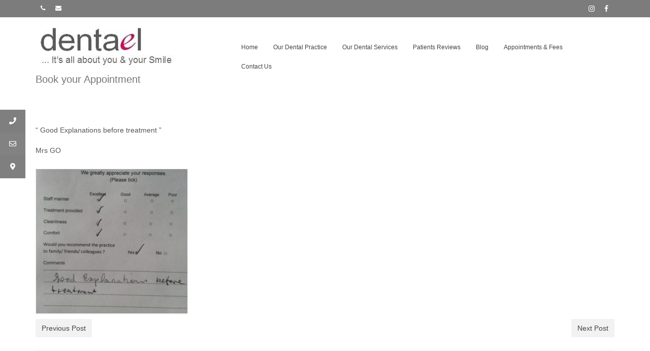

--- FILE ---
content_type: text/html; charset=UTF-8
request_url: https://dentael.com/greenford-dentist-testimonial-39/
body_size: 11917
content:
<!DOCTYPE html>
<html class="no-js" lang="en-GB" prefix="og: http://ogp.me/ns#" itemscope="itemscope" itemtype="https://schema.org/WebPage">
<head>
  <meta charset="UTF-8">
  <meta name="viewport" content="width=device-width, initial-scale=1.0">
  <meta http-equiv="X-UA-Compatible" content="IE=edge">
  <title>Dentael Dentist in Perivale Greenford Ealing | Dental Clinic</title>

<!-- This site is optimized with the Yoast SEO plugin v9.5 - https://yoast.com/wordpress/plugins/seo/ -->
<meta name="description" content="Dentael Dentist is known for their experienced dentist, friendly approach, clear communication, comfortable dental care and warm welcoming manner."/>
<link rel="canonical" href="https://dentael.com/greenford-dentist-testimonial-39/" />
<link rel="publisher" href="https://plus.google.com/u/0/b/110564012585524676845/"/>
<meta property="og:locale" content="en_GB" />
<meta property="og:type" content="article" />
<meta property="og:title" content="Dentael Dentist in Perivale Greenford Ealing | Dental Clinic" />
<meta property="og:description" content="Dentael Dentist is known for their experienced dentist, friendly approach, clear communication, comfortable dental care and warm welcoming manner." />
<meta property="og:url" content="https://dentael.com/greenford-dentist-testimonial-39/" />
<meta property="og:site_name" content="dentael" />
<meta property="article:publisher" content="https://www.facebook.com/DentaelCare" />
<meta property="article:section" content="Reviews" />
<meta property="article:published_time" content="2015-03-16T09:56:22+00:00" />
<meta property="article:modified_time" content="2025-11-21T13:16:34+00:00" />
<meta property="og:updated_time" content="2025-11-21T13:16:34+00:00" />
<meta property="og:image" content="https://dentael.com/wp-content/uploads/2015/03/fbmar1-300x286.jpg" />
<meta property="og:image:secure_url" content="https://dentael.com/wp-content/uploads/2015/03/fbmar1-300x286.jpg" />
<meta name="twitter:card" content="summary" />
<meta name="twitter:description" content="Dentael Dentist is known for their experienced dentist, friendly approach, clear communication, comfortable dental care and warm welcoming manner." />
<meta name="twitter:title" content="Dentael Dentist in Perivale Greenford Ealing | Dental Clinic" />
<meta name="twitter:image" content="https://dentael.com/wp-content/uploads/2025/10/dentael-e1761215433240.jpg" />
<!-- / Yoast SEO plugin. -->

<link rel='dns-prefetch' href='//fonts.googleapis.com' />
<link rel='dns-prefetch' href='//s.w.org' />
<link rel="alternate" type="application/rss+xml" title="dentael &raquo; Feed" href="https://dentael.com/feed/" />
<link rel="alternate" type="application/rss+xml" title="dentael &raquo; Comments Feed" href="https://dentael.com/comments/feed/" />
		<script type="text/javascript">
			window._wpemojiSettings = {"baseUrl":"https:\/\/s.w.org\/images\/core\/emoji\/11\/72x72\/","ext":".png","svgUrl":"https:\/\/s.w.org\/images\/core\/emoji\/11\/svg\/","svgExt":".svg","source":{"concatemoji":"https:\/\/dentael.com\/wp-includes\/js\/wp-emoji-release.min.js?ver=5.0.24"}};
			!function(e,a,t){var n,r,o,i=a.createElement("canvas"),p=i.getContext&&i.getContext("2d");function s(e,t){var a=String.fromCharCode;p.clearRect(0,0,i.width,i.height),p.fillText(a.apply(this,e),0,0);e=i.toDataURL();return p.clearRect(0,0,i.width,i.height),p.fillText(a.apply(this,t),0,0),e===i.toDataURL()}function c(e){var t=a.createElement("script");t.src=e,t.defer=t.type="text/javascript",a.getElementsByTagName("head")[0].appendChild(t)}for(o=Array("flag","emoji"),t.supports={everything:!0,everythingExceptFlag:!0},r=0;r<o.length;r++)t.supports[o[r]]=function(e){if(!p||!p.fillText)return!1;switch(p.textBaseline="top",p.font="600 32px Arial",e){case"flag":return s([55356,56826,55356,56819],[55356,56826,8203,55356,56819])?!1:!s([55356,57332,56128,56423,56128,56418,56128,56421,56128,56430,56128,56423,56128,56447],[55356,57332,8203,56128,56423,8203,56128,56418,8203,56128,56421,8203,56128,56430,8203,56128,56423,8203,56128,56447]);case"emoji":return!s([55358,56760,9792,65039],[55358,56760,8203,9792,65039])}return!1}(o[r]),t.supports.everything=t.supports.everything&&t.supports[o[r]],"flag"!==o[r]&&(t.supports.everythingExceptFlag=t.supports.everythingExceptFlag&&t.supports[o[r]]);t.supports.everythingExceptFlag=t.supports.everythingExceptFlag&&!t.supports.flag,t.DOMReady=!1,t.readyCallback=function(){t.DOMReady=!0},t.supports.everything||(n=function(){t.readyCallback()},a.addEventListener?(a.addEventListener("DOMContentLoaded",n,!1),e.addEventListener("load",n,!1)):(e.attachEvent("onload",n),a.attachEvent("onreadystatechange",function(){"complete"===a.readyState&&t.readyCallback()})),(n=t.source||{}).concatemoji?c(n.concatemoji):n.wpemoji&&n.twemoji&&(c(n.twemoji),c(n.wpemoji)))}(window,document,window._wpemojiSettings);
		</script>
		<style type="text/css">
img.wp-smiley,
img.emoji {
	display: inline !important;
	border: none !important;
	box-shadow: none !important;
	height: 1em !important;
	width: 1em !important;
	margin: 0 .07em !important;
	vertical-align: -0.1em !important;
	background: none !important;
	padding: 0 !important;
}
</style>
<link rel='stylesheet' id='wp-block-library-css'  href='https://dentael.com/wp-includes/css/dist/block-library/style.min.css?ver=5.0.24' type='text/css' media='all' />
<link rel='stylesheet' id='contact-form-7-css'  href='https://dentael.com/wp-content/plugins/contact-form-7/includes/css/styles.css?ver=4.0.3' type='text/css' media='all' />
<link rel='stylesheet' id='ssb-ui-style-css'  href='https://dentael.com/wp-content/plugins/sticky-side-buttons/assets/css/ssb-ui-style.css?ver=5.0.24' type='text/css' media='all' />
<style id='ssb-ui-style-inline-css' type='text/css'>
#ssb-btn-0{background: #7f7f7f;}
#ssb-btn-0:hover{background:rgba(127,127,127,0.9);}
#ssb-btn-0 a{color: #ffffff;}
.ssb-share-btn,.ssb-share-btn .ssb-social-popup{background:#7f7f7f;color:#ffffff}.ssb-share-btn:hover{background:rgba(127,127,127,0.9);}.ssb-share-btn a{color:#ffffff !important;}#ssb-btn-1{background: #828282;}
#ssb-btn-1:hover{background:rgba(130,130,130,0.9);}
#ssb-btn-1 a{color: #ffffff;}
#ssb-btn-2{background: #7f7f7f;}
#ssb-btn-2:hover{background:rgba(127,127,127,0.9);}
#ssb-btn-2 a{color: #ffffff;}

</style>
<link rel='stylesheet' id='ssb-fontawesome-css'  href='https://dentael.com/wp-content/plugins/sticky-side-buttons/assets/css/font-awesome.css?ver=5.0.24' type='text/css' media='all' />
<link rel='stylesheet' id='virtue_theme-css'  href='https://dentael.com/wp-content/themes/virtue/assets/css/virtue.css?ver=3.4.5' type='text/css' media='all' />
<link rel='stylesheet' id='virtue_skin-css'  href='https://dentael.com/wp-content/themes/virtue/assets/css/skins/redhot.css?ver=3.4.5' type='text/css' media='all' />
<link rel='stylesheet' id='redux-google-fonts-virtue-css'  href='https://fonts.googleapis.com/css?family=Lato%3A700%2C400&#038;ver=1765064541' type='text/css' media='all' />
<link rel='stylesheet' id='otw-shortcode-general_foundicons-css'  href='https://dentael.com/wp-content/plugins/buttons-shortcode-and-widget//include/otw_components/otw_shortcode/css/general_foundicons.css?ver=5.0.24' type='text/css' media='all' />
<link rel='stylesheet' id='otw-shortcode-social_foundicons-css'  href='https://dentael.com/wp-content/plugins/buttons-shortcode-and-widget//include/otw_components/otw_shortcode/css/social_foundicons.css?ver=5.0.24' type='text/css' media='all' />
<link rel='stylesheet' id='otw-shortcode-css'  href='https://dentael.com/wp-content/plugins/buttons-shortcode-and-widget//include/otw_components/otw_shortcode/css/otw_shortcode.css?ver=5.0.24' type='text/css' media='all' />
<script>if (document.location.protocol != "https:") {document.location = document.URL.replace(/^http:/i, "https:");}</script><script type='text/javascript' src='https://dentael.com/wp-includes/js/jquery/jquery.js?ver=1.12.4'></script>
<script type='text/javascript' src='https://dentael.com/wp-includes/js/jquery/jquery-migrate.min.js?ver=1.4.1'></script>
<script type='text/javascript'>
/* <![CDATA[ */
var ssb_ui_data = {"z_index":"1"};
/* ]]> */
</script>
<script type='text/javascript' src='https://dentael.com/wp-content/plugins/sticky-side-buttons/assets/js/ssb-ui-js.js?ver=5.0.24'></script>
<!--[if lt IE 9]>
<script type='text/javascript' src='https://dentael.com/wp-content/themes/virtue/assets/js/vendor/respond.min.js?ver=5.0.24'></script>
<![endif]-->
<link rel='https://api.w.org/' href='https://dentael.com/wp-json/' />
<link rel="EditURI" type="application/rsd+xml" title="RSD" href="https://dentael.com/xmlrpc.php?rsd" />
<link rel="wlwmanifest" type="application/wlwmanifest+xml" href="https://dentael.com/wp-includes/wlwmanifest.xml" /> 
<meta name="generator" content="WordPress 5.0.24" />
<link rel='shortlink' href='https://dentael.com/?p=351' />
<link rel="alternate" type="application/json+oembed" href="https://dentael.com/wp-json/oembed/1.0/embed?url=https%3A%2F%2Fdentael.com%2Fgreenford-dentist-testimonial-39%2F" />
<link rel="alternate" type="text/xml+oembed" href="https://dentael.com/wp-json/oembed/1.0/embed?url=https%3A%2F%2Fdentael.com%2Fgreenford-dentist-testimonial-39%2F&#038;format=xml" />
<script type="text/javascript">
var _gaq = _gaq || [];
_gaq.push(['_setAccount', 'UA-135430848-1']);
_gaq.push(['_trackPageview']);
(function() {
var ga = document.createElement('script'); ga.type = 'text/javascript'; ga.async = true;
ga.src = ('https:' == document.location.protocol ? 'https://ssl' : 'http://www') + '.google-analytics.com/ga.js';
var s = document.getElementsByTagName('script')[0]; s.parentNode.insertBefore(ga, s);
})();
</script>
<!-- Google tag (gtag.js) -->
<script async src="https://www.googletagmanager.com/gtag/js?id=G-558WHZJD2D"></script>
<script>
  window.dataLayer = window.dataLayer || [];
  function gtag(){dataLayer.push(arguments);}
  gtag('js', new Date());

  gtag('config', 'G-558WHZJD2D');
</script>
<link rel="icon" href="/path/to/favicon.ico">
<style type="text/css">#logo {padding-top:10px;}#logo {padding-bottom:10px;}#logo {margin-left:0px;}#logo {margin-right:0px;}#nav-main {margin-top:40px;}#nav-main {margin-bottom:10px;}.headerfont, .tp-caption {font-family:Arial, Helvetica, sans-serif;}.topbarmenu ul li {font-family:Arial, Helvetica, sans-serif;}.home-message:hover {background-color:#7c7c7c; background-color: rgba(124, 124, 124, 0.6);}
  nav.woocommerce-pagination ul li a:hover, .wp-pagenavi a:hover, .panel-heading .accordion-toggle, .variations .kad_radio_variations label:hover, .variations .kad_radio_variations label.selectedValue {border-color: #7c7c7c;}
  a, #nav-main ul.sf-menu ul li a:hover, .product_price ins .amount, .price ins .amount, .color_primary, .primary-color, #logo a.brand, #nav-main ul.sf-menu a:hover,
  .woocommerce-message:before, .woocommerce-info:before, #nav-second ul.sf-menu a:hover, .footerclass a:hover, .posttags a:hover, .subhead a:hover, .nav-trigger-case:hover .kad-menu-name, 
  .nav-trigger-case:hover .kad-navbtn, #kadbreadcrumbs a:hover, #wp-calendar a, .star-rating, .has-virtue-primary-color {color: #7c7c7c;}
.widget_price_filter .ui-slider .ui-slider-handle, .product_item .kad_add_to_cart:hover, .product_item:hover a.button:hover, .product_item:hover .kad_add_to_cart:hover, .kad-btn-primary, html .woocommerce-page .widget_layered_nav ul.yith-wcan-label li a:hover, html .woocommerce-page .widget_layered_nav ul.yith-wcan-label li.chosen a,
.product-category.grid_item a:hover h5, .woocommerce-message .button, .widget_layered_nav_filters ul li a, .widget_layered_nav ul li.chosen a, .wpcf7 input.wpcf7-submit, .yith-wcan .yith-wcan-reset-navigation,
#containerfooter .menu li a:hover, .bg_primary, .portfolionav a:hover, .home-iconmenu a:hover, p.demo_store, .topclass, #commentform .form-submit #submit, .kad-hover-bg-primary:hover, .widget_shopping_cart_content .checkout,
.login .form-row .button, .variations .kad_radio_variations label.selectedValue, #payment #place_order, .wpcf7 input.wpcf7-back, .shop_table .actions input[type=submit].checkout-button, .cart_totals .checkout-button, input[type="submit"].button, .order-actions .button, .has-virtue-primary-background-color {background: #7c7c7c;}a:hover, .has-virtue-primary-light-color {color: #848484;} .kad-btn-primary:hover, .login .form-row .button:hover, #payment #place_order:hover, .yith-wcan .yith-wcan-reset-navigation:hover, .widget_shopping_cart_content .checkout:hover,
	.woocommerce-message .button:hover, #commentform .form-submit #submit:hover, .wpcf7 input.wpcf7-submit:hover, .widget_layered_nav_filters ul li a:hover, .cart_totals .checkout-button:hover,
	.widget_layered_nav ul li.chosen a:hover, .shop_table .actions input[type=submit].checkout-button:hover, .wpcf7 input.wpcf7-back:hover, .order-actions .button:hover, input[type="submit"].button:hover, .product_item:hover .kad_add_to_cart, .product_item:hover a.button, .has-virtue-primary-light-background-color {background: #848484;}.color_gray, .subhead, .subhead a, .posttags, .posttags a, .product_meta a {color:#7f7f7f;}input[type=number]::-webkit-inner-spin-button, input[type=number]::-webkit-outer-spin-button { -webkit-appearance: none; margin: 0; } input[type=number] {-moz-appearance: textfield;}.quantity input::-webkit-outer-spin-button,.quantity input::-webkit-inner-spin-button {display: none;}#containerfooter h3, #containerfooter, .footercredits p, .footerclass a, .footernav ul li a {color:#848484;}.kad-hidepostauthortop, .postauthortop {display:none;}.product_item .product_details h5 {text-transform: none;}.product_item .product_details h5 {min-height:40px;}.entry-content p { margin-bottom:16px;}.subhead, .postdate, .kad-hidedate, .postdatetooltip {display:none;}

.posttags {display:none;}

.kadence_recent_posts .recentpost_date {display: none;}</style><meta name="redi-version" content="1.2.4" /><link rel="icon" href="https://dentael.com/wp-content/uploads/2025/11/cropped-dentael-e-1-32x32.jpg" sizes="32x32" />
<link rel="icon" href="https://dentael.com/wp-content/uploads/2025/11/cropped-dentael-e-1-192x192.jpg" sizes="192x192" />
<link rel="apple-touch-icon-precomposed" href="https://dentael.com/wp-content/uploads/2025/11/cropped-dentael-e-1-180x180.jpg" />
<meta name="msapplication-TileImage" content="https://dentael.com/wp-content/uploads/2025/11/cropped-dentael-e-1-270x270.jpg" />
		<style type="text/css" id="wp-custom-css">
			.post-block-wrapper {
    display: flex;
    gap: 40px;
    width: 100%;
    border: 1px solid #e3e3e3;
}
.post-block-wrapper img {
    max-width: 300px;
}
.post-list-wrapper {
    display: grid;
		gap: 30px;  
}
.post-block-wrapper h3 {
    font-family: Garamond, serif;
    line-height: 35px;
    font-weight: 700;
    font-style: normal;
    color: #ef37ac;
    font-size: 28px;
}
a.post-link {
    display: flex;
    gap: 40px;
}
.post-content {
    padding: 10px;
}
.page-id-44 .kad-sidebar {
    display: none !important;
}
.page-id-44 .container {
    padding-bottom: 50px;
}
.page-id-3658 .container {
    padding-bottom: 50px;
}
.page-id-3658 .kad-sidebar {
    display: none;
}
.contentclass {
     padding-bottom: 0px;
}
.pagination-wrapper {
    padding-top: 20px;
    text-align: center;
    font-size: 16px;
}

@media only screen and (max-width: 767px){
.post-block-wrapper {
    display: block !important;
    border: 1px solid #e3e3e3;
}
.post-block-wrapper img {
    max-width: 100%;
}

.post-block-wrapper h3 {
    line-height: 28px;
    font-size: 25px;
}
	a.post-link {
    display: block;
}
}
.sf-menu a {
    padding: 10px 15px !important;
   
}		</style>
	<style type="text/css" class="options-output">header #logo a.brand,.logofont{font-family:Arial, Helvetica, sans-serif;line-height:10px;font-weight:400;font-style:normal;font-size:32px;}.kad_tagline{font-family:Arial, Helvetica, sans-serif;line-height:40px;font-weight:400;font-style:normal;color:#777777;font-size:20px;}.product_item .product_details h5{font-family:Lato;line-height:20px;font-weight:700;font-style:normal;font-size:16px;}h1{font-family:Arial, Helvetica, sans-serif;line-height:20px;font-weight:400;font-style:normal;color:#565656;font-size:14px;}h2{font-family:Arial, Helvetica, sans-serif;line-height:40px;font-weight:400;font-style:normal;color:#f53290;font-size:40px;}h3{font-family:Arial, Helvetica, sans-serif;line-height:30px;font-weight:700;font-style:normal;color:#f53290;font-size:25px;}h4{font-family:Arial, Helvetica, sans-serif;line-height:40px;font-weight:700;font-style:normal;color:#f53290;font-size:20px;}h5{font-family:Arial, Helvetica, sans-serif;line-height:24px;font-weight:700;font-style:normal;color:#f53290;font-size:20px;}body{font-family:Arial, Helvetica, sans-serif;line-height:20px;font-weight:400;font-style:normal;color:#565656;font-size:14px;}#nav-main ul.sf-menu a{font-family:Arial, Helvetica, sans-serif;line-height:18px;font-weight:400;font-style:normal;font-size:12px;}#nav-second ul.sf-menu a{font-family:Lato;line-height:22px;font-weight:400;font-style:normal;font-size:18px;}.kad-nav-inner .kad-mnav, .kad-mobile-nav .kad-nav-inner li a,.nav-trigger-case{font-family:Arial, Helvetica, sans-serif;line-height:20px;font-weight:400;font-style:normal;font-size:16px;}</style></head>
<body data-rsssl=1 class="post-template-default single single-post postid-351 single-format-standard wp-embed-responsive wide greenford-dentist-testimonial-39">
	<div id="kt-skip-link"><a href="#content">Skip to Main Content</a></div>
	<div id="wrapper" class="container">
	<header class="banner headerclass" itemscope itemtype="https://schema.org/WPHeader">
	<div id="topbar" class="topclass">
	<div class="container">
		<div class="row">
			<div class="col-md-6 col-sm-6 kad-topbar-left">
				<div class="topbarmenu clearfix">
									<div class="topbar_social">
						<ul>
						<li><a href="tel:+020%208997%200006" target="_self" title="Call 020 8997 0006" data-toggle="tooltip" data-placement="bottom" data-original-title="Call 020 8997 0006"><i class="icon-phone "></i></a></li><li><a href="mailto:team@dentael.com" target="_self" title="team@dentael.com" data-toggle="tooltip" data-placement="bottom" data-original-title="team@dentael.com"><i class="icon-envelope "></i></a></li>						</ul>
					</div>
									</div>
			</div><!-- close col-md-6 --> 
			<div class="col-md-6 col-sm-6 kad-topbar-right">
				<div id="topbar-search" class="topbar-widget">
					    <div class="virtue_social_widget clearfix">
      
<a href="https://www.facebook.com/DentaelCare" class="facebook_link" title="Facebook" target="_blank" data-toggle="tooltip" data-placement="top" data-original-title="Facebook"><i class="icon-facebook"></i></a><a href="https://www.instagram.com/dentael_dentist/" class="instagram_link" title="Instagram" target="_blank" data-toggle="tooltip" data-placement="top" data-original-title="Instagram"><i class="icon-instagram"></i></a>    </div>
  				</div>
			</div> <!-- close col-md-6-->
		</div> <!-- Close Row -->
	</div> <!-- Close Container -->
</div>	<div class="container">
		<div class="row">
			<div class="col-md-4 clearfix kad-header-left">
				<div id="logo" class="logocase">
					<a class="brand logofont" href="https://dentael.com/">
													<div id="thelogo">
								<img src="https://dentael.com/wp-content/uploads/2014/12/5logo.jpg" alt="Greenford Dentist dentael logo" width="274" height="92" class="kad-standard-logo" />
															</div>
												</a>
											<p class="kad_tagline belowlogo-text">Book your Appointment</p>
									</div> <!-- Close #logo -->
			</div><!-- close logo span -->
							<div class="col-md-8 kad-header-right">
					<nav id="nav-main" class="clearfix" itemscope itemtype="https://schema.org/SiteNavigationElement">
						<ul id="menu-menu" class="sf-menu"><li  class=" menu-item-97"><a href="https://dentael.com"><span>Home</span></a></li>
<li  class=" menu-item-96"><a href="https://dentael.com/our-dental-practice/"><span>Our Dental Practice</span></a></li>
<li  class=" menu-item-92"><a href="https://dentael.com/portfolio-dentist-ealing/"><span>Our Dental Services</span></a></li>
<li  class=" menu-item-94"><a href="https://dentael.com/patients-reviews-more/"><span>Patients Reviews</span></a></li>
<li  class=" menu-item-3741"><a href="https://dentael.com/blog/"><span>Blog</span></a></li>
<li  class=" menu-item-95"><a href="https://dentael.com/appointments-fees/"><span>Appointments &#038; Fees</span></a></li>
<li  class=" menu-item-93"><a href="https://dentael.com/contact-us/"><span>Contact Us</span></a></li>
</ul>					</nav> 
				</div> <!-- Close menuclass-->
			       
		</div> <!-- Close Row -->
					<div id="mobile-nav-trigger" class="nav-trigger">
				<button class="nav-trigger-case mobileclass collapsed" data-toggle="collapse" data-target=".kad-nav-collapse">
					<span class="kad-navbtn"><i class="icon-reorder"></i></span>
					<span class="kad-menu-name">Menu</span>
				</button>
			</div>
			<div id="kad-mobile-nav" class="kad-mobile-nav">
				<div class="kad-nav-inner mobileclass">
					<div class="kad-nav-collapse">
					<ul id="menu-menu-1" class="kad-mnav"><li  class=" menu-item-97"><a href="https://dentael.com"><span>Home</span></a></li>
<li  class=" menu-item-96"><a href="https://dentael.com/our-dental-practice/"><span>Our Dental Practice</span></a></li>
<li  class=" menu-item-92"><a href="https://dentael.com/portfolio-dentist-ealing/"><span>Our Dental Services</span></a></li>
<li  class=" menu-item-94"><a href="https://dentael.com/patients-reviews-more/"><span>Patients Reviews</span></a></li>
<li  class=" menu-item-3741"><a href="https://dentael.com/blog/"><span>Blog</span></a></li>
<li  class=" menu-item-95"><a href="https://dentael.com/appointments-fees/"><span>Appointments &#038; Fees</span></a></li>
<li  class=" menu-item-93"><a href="https://dentael.com/contact-us/"><span>Contact Us</span></a></li>
</ul>					</div>
				</div>
			</div>
		 
	</div> <!-- Close Container -->
	</header>
	<div class="wrap contentclass" role="document">

	<div id="content" class="container">
	<div class="row single-article" itemscope itemtype="https://schema.org/BlogPosting">
		<div class="main col-md-12" role="main">
					<article class="post-351 post type-post status-publish format-standard has-post-thumbnail hentry category-reviews">
			<div class="meta_post_image" itemprop="image" itemscope itemtype="https://schema.org/ImageObject"><meta itemprop="url" content="https://dentael.com/wp-content/uploads/2025/10/dentael-e1761215433240.jpg"><meta itemprop="width" content="89"><meta itemprop="height" content="30"></div><div class="postmeta updated color_gray">
	<div class="postdate bg-lightgray headerfont">
		<meta itemprop="datePublished" content="2025-11-21T13:16:34+00:00">
		<span class="postday">16</span>
		Mar 2015	</div>
</div>				<header>

				<h1 class="entry-title" itemprop="name headline">“ Good Explanations before treatment ”</h1><div class="subhead">
    <span class="postauthortop author vcard">
    <i class="icon-user"></i> by  <span itemprop="author"><a href="https://dentael.com/author/ruby/" class="fn" rel="author">dentael</a></span> |</span>
      
    <span class="postedintop"><i class="icon-folder-open"></i> posted in: <a href="https://dentael.com/category/reviews/" rel="category tag">Reviews</a></span>     <span class="kad-hidepostedin">|</span>
    <span class="postcommentscount">
    <i class="icon-comments-alt"></i> 0    </span>
</div>				
				</header>

				<div class="entry-content" itemprop="articleBody">
					<p style="text-align: left;">Mrs GO</p>
<h3 style="text-align: center;"><strong><a href="https://dentael.com/wp-content/uploads/2015/03/fbmar1.jpg"><img class="size-medium wp-image-345 alignleft" src="https://dentael.com/wp-content/uploads/2015/03/fbmar1-300x286.jpg" alt="dentael review" width="300" height="286" srcset="https://dentael.com/wp-content/uploads/2015/03/fbmar1-300x286.jpg 300w, https://dentael.com/wp-content/uploads/2015/03/fbmar1-1024x975.jpg 1024w" sizes="(max-width: 300px) 100vw, 300px" /></a></strong></h3>
				</div>

				<footer class="single-footer">
				<meta itemscope itemprop="mainEntityOfPage" content="https://dentael.com/greenford-dentist-testimonial-39/" itemType="https://schema.org/WebPage" itemid="https://dentael.com/greenford-dentist-testimonial-39/"><meta itemprop="dateModified" content="2025-11-21T13:16:34+00:00"><div itemprop="publisher" itemscope itemtype="https://schema.org/Organization"><div itemprop="logo" itemscope itemtype="https://schema.org/ImageObject"><meta itemprop="url" content="https://dentael.com/wp-content/uploads/2014/12/5logo.jpg"><meta itemprop="width" content="274"><meta itemprop="height" content="92"></div><meta itemprop="name" content="dentael"></div><div class="kad-post-navigation clearfix">
        <div class="alignleft kad-previous-link">
        <a href="https://dentael.com/greenford-dentist-testimonial-40/" rel="prev">Previous Post</a> 
        </div>
        <div class="alignright kad-next-link">
        <a href="https://dentael.com/greenford-dentist-testimonial-38/" rel="next">Next Post</a> 
        </div>
 </div> <!-- end navigation -->
 				</footer>
			</article>
			<div id="blog_carousel_container" class="carousel_outerrim">
    <h3 class="title">Read on ...</h3>    <div class="blog-carouselcase fredcarousel">
		<div id="carouselcontainer-blog" class="rowtight fadein-carousel">
		<div id="blog_carousel" class="blog_carousel slick-slider kt-slickslider kt-content-carousel loading clearfix" data-slider-fade="false" data-slider-type="content-carousel" data-slider-anim-speed="300" data-slider-scroll="1" data-slider-auto="true" data-slider-speed="9000" data-slider-xxl="4" data-slider-xl="4" data-slider-md="4" data-slider-sm="3" data-slider-xs="2" data-slider-ss="1">
							<div class="tcol-md-3 tcol-sm-3 tcol-xs-4 tcol-ss-12">
					<div class="blog_item grid_item post-9732 post type-post status-publish format-standard has-post-thumbnail hentry category-blogs" itemscope="" itemtype="https://schema.org/BlogPosting">
						<div class="imghoverclass">
							<a href="https://dentael.com/child-friendly/" title="Child friendly dentist, Ealing West London">
								<div itemprop="image" itemscope itemtype="https://schema.org/ImageObject"><img src="https://dentael.com/wp-content/uploads/2015/11/childrens-dental-care-276x276.jpg" width="276" height="276" srcset="https://dentael.com/wp-content/uploads/2015/11/childrens-dental-care-276x276.jpg 276w, https://dentael.com/wp-content/uploads/2015/11/childrens-dental-care-150x150.jpg 150w, https://dentael.com/wp-content/uploads/2015/11/childrens-dental-care-552x552.jpg 552w, https://dentael.com/wp-content/uploads/2015/11/childrens-dental-care-365x365.jpg 365w, https://dentael.com/wp-content/uploads/2015/11/childrens-dental-care-540x540.jpg 540w, https://dentael.com/wp-content/uploads/2015/11/childrens-dental-care-270x270.jpg 270w" sizes="(max-width: 276px) 100vw, 276px" class="iconhover" itemprop="contentUrl" alt="child friendly dentist ealing" ><meta itemprop="url" content="https://dentael.com/wp-content/uploads/2015/11/childrens-dental-care-276x276.jpg"><meta itemprop="width" content="276px"><meta itemprop="height" content="276px"></div>							</a>
						</div>
						<a href="https://dentael.com/child-friendly/" class="bcarousellink">
							<header>
								<h5 class="entry-title" itemprop="name headline">Child friendly dentist, Ealing West London</h5>
								<div class="subhead">
									<meta itemprop="datePublished" content="2026-01-19T16:12:35+00:00">
									<span class="postday">January 19, 2026</span>
								</div>
							</header>
							<div class="entry-content" itemprop="articleBody">
								<p>Child friendly dental practice Caring for your baby&#8217;s teeth &#8230; At Dentael, &nbsp;we offer new...</p>
							</div>
						</a>
						<meta itemscope itemprop="mainEntityOfPage" content="https://dentael.com/child-friendly/" itemType="https://schema.org/WebPage" itemid="https://dentael.com/child-friendly/"><meta itemprop="dateModified" content="2026-01-19T16:12:35+00:00"><div itemprop="publisher" itemscope itemtype="https://schema.org/Organization"><div itemprop="logo" itemscope itemtype="https://schema.org/ImageObject"><meta itemprop="url" content="https://dentael.com/wp-content/uploads/2014/12/5logo.jpg"><meta itemprop="width" content="274"><meta itemprop="height" content="92"></div><meta itemprop="name" content="dentael"></div><span class="author vcard kt-hentry-hide" itemprop="author" content="dentael"><span class="fn">dentael</span></span><span class="kt-hentry-hide updated">January 19, 2026</span>					</div>
				</div>
						<div class="tcol-md-3 tcol-sm-3 tcol-xs-4 tcol-ss-12">
					<div class="blog_item grid_item post-1764 post type-post status-publish format-standard has-post-thumbnail hentry category-blogs" itemscope="" itemtype="https://schema.org/BlogPosting">
						<div class="imghoverclass">
							<a href="https://dentael.com/dental-hygiene-teeth-cleaning-greenford/" title="Dental Hygiene Services near you">
								<div itemprop="image" itemscope itemtype="https://schema.org/ImageObject"><img src="https://dentael.com/wp-content/uploads/2019/10/professionally-cleaned-teeth-276x276.png" width="276" height="276" srcset="https://dentael.com/wp-content/uploads/2019/10/professionally-cleaned-teeth-276x276.png 276w, https://dentael.com/wp-content/uploads/2019/10/professionally-cleaned-teeth-150x150.png 150w, https://dentael.com/wp-content/uploads/2019/10/professionally-cleaned-teeth-540x540.png 540w, https://dentael.com/wp-content/uploads/2019/10/professionally-cleaned-teeth-270x270.png 270w, https://dentael.com/wp-content/uploads/2019/10/professionally-cleaned-teeth-552x552.png 552w, https://dentael.com/wp-content/uploads/2019/10/professionally-cleaned-teeth-532x532.png 532w, https://dentael.com/wp-content/uploads/2019/10/professionally-cleaned-teeth-266x266.png 266w, https://dentael.com/wp-content/uploads/2019/10/professionally-cleaned-teeth-730x730.png 730w, https://dentael.com/wp-content/uploads/2019/10/professionally-cleaned-teeth-365x365.png 365w" sizes="(max-width: 276px) 100vw, 276px" class="iconhover" itemprop="contentUrl" alt="dental hygiene greenford hygienist teeth cleaning" ><meta itemprop="url" content="https://dentael.com/wp-content/uploads/2019/10/professionally-cleaned-teeth-276x276.png"><meta itemprop="width" content="276px"><meta itemprop="height" content="276px"></div>							</a>
						</div>
						<a href="https://dentael.com/dental-hygiene-teeth-cleaning-greenford/" class="bcarousellink">
							<header>
								<h5 class="entry-title" itemprop="name headline">Dental Hygiene Services near you</h5>
								<div class="subhead">
									<meta itemprop="datePublished" content="2026-01-20T17:01:03+00:00">
									<span class="postday">January 13, 2026</span>
								</div>
							</header>
							<div class="entry-content" itemprop="articleBody">
								<p>Teeth cleaning near you Professional teeth cleaning &#8230; Professional teeth cleaning&nbsp;involves removal of plaque and...</p>
							</div>
						</a>
						<meta itemscope itemprop="mainEntityOfPage" content="https://dentael.com/dental-hygiene-teeth-cleaning-greenford/" itemType="https://schema.org/WebPage" itemid="https://dentael.com/dental-hygiene-teeth-cleaning-greenford/"><meta itemprop="dateModified" content="2026-01-20T17:01:03+00:00"><div itemprop="publisher" itemscope itemtype="https://schema.org/Organization"><div itemprop="logo" itemscope itemtype="https://schema.org/ImageObject"><meta itemprop="url" content="https://dentael.com/wp-content/uploads/2014/12/5logo.jpg"><meta itemprop="width" content="274"><meta itemprop="height" content="92"></div><meta itemprop="name" content="dentael"></div><span class="author vcard kt-hentry-hide" itemprop="author" content="dentael"><span class="fn">dentael</span></span><span class="kt-hentry-hide updated">January 13, 2026</span>					</div>
				</div>
						<div class="tcol-md-3 tcol-sm-3 tcol-xs-4 tcol-ss-12">
					<div class="blog_item grid_item post-1375 post type-post status-publish format-standard has-post-thumbnail hentry category-blogs" itemscope="" itemtype="https://schema.org/BlogPosting">
						<div class="imghoverclass">
							<a href="https://dentael.com/teeth-whitening-dentist/" title="Teeth Whitening Dentist">
								<div itemprop="image" itemscope itemtype="https://schema.org/ImageObject"><img src="https://dentael.com/wp-content/uploads/2025/11/Untitled-e1764259043585-276x276.jpg" width="276" height="276" srcset="https://dentael.com/wp-content/uploads/2025/11/Untitled-e1764259043585-276x276.jpg 276w, https://dentael.com/wp-content/uploads/2025/11/Untitled-e1764259043585-540x540.jpg 540w, https://dentael.com/wp-content/uploads/2025/11/Untitled-e1764259043585-270x270.jpg 270w, https://dentael.com/wp-content/uploads/2025/11/Untitled-e1764259043585-552x552.jpg 552w, https://dentael.com/wp-content/uploads/2025/11/Untitled-e1764259043585-532x532.jpg 532w, https://dentael.com/wp-content/uploads/2025/11/Untitled-e1764259043585-266x266.jpg 266w, https://dentael.com/wp-content/uploads/2025/11/Untitled-e1764259043585-730x730.jpg 730w, https://dentael.com/wp-content/uploads/2025/11/Untitled-e1764259043585-365x365.jpg 365w" sizes="(max-width: 276px) 100vw, 276px" class="iconhover" itemprop="contentUrl" alt="teeth whitening dentist" ><meta itemprop="url" content="https://dentael.com/wp-content/uploads/2025/11/Untitled-e1764259043585-276x276.jpg"><meta itemprop="width" content="276px"><meta itemprop="height" content="276px"></div>							</a>
						</div>
						<a href="https://dentael.com/teeth-whitening-dentist/" class="bcarousellink">
							<header>
								<h5 class="entry-title" itemprop="name headline">Teeth Whitening Dentist</h5>
								<div class="subhead">
									<meta itemprop="datePublished" content="2026-01-20T17:12:48+00:00">
									<span class="postday">January 13, 2026</span>
								</div>
							</header>
							<div class="entry-content" itemprop="articleBody">
								<p>Teeth Whitening Dentist Perivale Greenford Ealing Teeth Whitening for a whiter smile &#8230; A whiter...</p>
							</div>
						</a>
						<meta itemscope itemprop="mainEntityOfPage" content="https://dentael.com/teeth-whitening-dentist/" itemType="https://schema.org/WebPage" itemid="https://dentael.com/teeth-whitening-dentist/"><meta itemprop="dateModified" content="2026-01-20T17:12:48+00:00"><div itemprop="publisher" itemscope itemtype="https://schema.org/Organization"><div itemprop="logo" itemscope itemtype="https://schema.org/ImageObject"><meta itemprop="url" content="https://dentael.com/wp-content/uploads/2014/12/5logo.jpg"><meta itemprop="width" content="274"><meta itemprop="height" content="92"></div><meta itemprop="name" content="dentael"></div><span class="author vcard kt-hentry-hide" itemprop="author" content="dentael"><span class="fn">dentael</span></span><span class="kt-hentry-hide updated">January 13, 2026</span>					</div>
				</div>
						<div class="tcol-md-3 tcol-sm-3 tcol-xs-4 tcol-ss-12">
					<div class="blog_item grid_item post-9696 post type-post status-publish format-standard has-post-thumbnail hentry category-blogs" itemscope="" itemtype="https://schema.org/BlogPosting">
						<div class="imghoverclass">
							<a href="https://dentael.com/dental-emergency/" title="Dental emergency">
								<div itemprop="image" itemscope itemtype="https://schema.org/ImageObject"><img src="https://dentael.com/wp-content/uploads/2024/12/cracked-tooth-276x276.png" width="276" height="276" srcset="https://dentael.com/wp-content/uploads/2024/12/cracked-tooth-276x276.png 276w, https://dentael.com/wp-content/uploads/2024/12/cracked-tooth-150x150.png 150w, https://dentael.com/wp-content/uploads/2024/12/cracked-tooth-300x300.png 300w, https://dentael.com/wp-content/uploads/2024/12/cracked-tooth-768x768.png 768w, https://dentael.com/wp-content/uploads/2024/12/cracked-tooth-1024x1024.png 1024w, https://dentael.com/wp-content/uploads/2024/12/cracked-tooth-552x552.png 552w, https://dentael.com/wp-content/uploads/2024/12/cracked-tooth-532x532.png 532w, https://dentael.com/wp-content/uploads/2024/12/cracked-tooth-266x266.png 266w, https://dentael.com/wp-content/uploads/2024/12/cracked-tooth-730x730.png 730w, https://dentael.com/wp-content/uploads/2024/12/cracked-tooth-365x365.png 365w, https://dentael.com/wp-content/uploads/2024/12/cracked-tooth-540x540.png 540w, https://dentael.com/wp-content/uploads/2024/12/cracked-tooth-270x270.png 270w, https://dentael.com/wp-content/uploads/2024/12/cracked-tooth.png 1280w" sizes="(max-width: 276px) 100vw, 276px" class="iconhover" itemprop="contentUrl" alt="cracked tooth" ><meta itemprop="url" content="https://dentael.com/wp-content/uploads/2024/12/cracked-tooth-276x276.png"><meta itemprop="width" content="276px"><meta itemprop="height" content="276px"></div>							</a>
						</div>
						<a href="https://dentael.com/dental-emergency/" class="bcarousellink">
							<header>
								<h5 class="entry-title" itemprop="name headline">Dental emergency</h5>
								<div class="subhead">
									<meta itemprop="datePublished" content="2026-01-12T11:59:57+00:00">
									<span class="postday">January 12, 2026</span>
								</div>
							</header>
							<div class="entry-content" itemprop="articleBody">
								<p>Dental emergency Dentist &#8211; Dentael Clinic Helpful dental emergency advice &#8230; If you have a...</p>
							</div>
						</a>
						<meta itemscope itemprop="mainEntityOfPage" content="https://dentael.com/dental-emergency/" itemType="https://schema.org/WebPage" itemid="https://dentael.com/dental-emergency/"><meta itemprop="dateModified" content="2026-01-12T11:59:57+00:00"><div itemprop="publisher" itemscope itemtype="https://schema.org/Organization"><div itemprop="logo" itemscope itemtype="https://schema.org/ImageObject"><meta itemprop="url" content="https://dentael.com/wp-content/uploads/2014/12/5logo.jpg"><meta itemprop="width" content="274"><meta itemprop="height" content="92"></div><meta itemprop="name" content="dentael"></div><span class="author vcard kt-hentry-hide" itemprop="author" content="dentael"><span class="fn">dentael</span></span><span class="kt-hentry-hide updated">January 12, 2026</span>					</div>
				</div>
						<div class="tcol-md-3 tcol-sm-3 tcol-xs-4 tcol-ss-12">
					<div class="blog_item grid_item post-9692 post type-post status-publish format-standard has-post-thumbnail hentry category-blogs" itemscope="" itemtype="https://schema.org/BlogPosting">
						<div class="imghoverclass">
							<a href="https://dentael.com/close-gap-teeth/" title="Close gap between teeth without braces">
								<div itemprop="image" itemscope itemtype="https://schema.org/ImageObject"><img src="https://dentael.com/wp-content/uploads/2025/11/webpage4-276x276.jpg" width="276" height="276" srcset="https://dentael.com/wp-content/uploads/2025/11/webpage4-276x276.jpg 276w, https://dentael.com/wp-content/uploads/2025/11/webpage4-540x540.jpg 540w, https://dentael.com/wp-content/uploads/2025/11/webpage4-270x270.jpg 270w, https://dentael.com/wp-content/uploads/2025/11/webpage4-552x552.jpg 552w" sizes="(max-width: 276px) 100vw, 276px" class="iconhover" itemprop="contentUrl" alt="dental bonding greenford" ><meta itemprop="url" content="https://dentael.com/wp-content/uploads/2025/11/webpage4-276x276.jpg"><meta itemprop="width" content="276px"><meta itemprop="height" content="276px"></div>							</a>
						</div>
						<a href="https://dentael.com/close-gap-teeth/" class="bcarousellink">
							<header>
								<h5 class="entry-title" itemprop="name headline">Close gap between teeth without braces</h5>
								<div class="subhead">
									<meta itemprop="datePublished" content="2026-01-13T11:27:39+00:00">
									<span class="postday">January 4, 2026</span>
								</div>
							</header>
							<div class="entry-content" itemprop="articleBody">
								<p>Composite dental bonding to close gap between teeth Close the Gap ! Want to improve...</p>
							</div>
						</a>
						<meta itemscope itemprop="mainEntityOfPage" content="https://dentael.com/close-gap-teeth/" itemType="https://schema.org/WebPage" itemid="https://dentael.com/close-gap-teeth/"><meta itemprop="dateModified" content="2026-01-13T11:27:39+00:00"><div itemprop="publisher" itemscope itemtype="https://schema.org/Organization"><div itemprop="logo" itemscope itemtype="https://schema.org/ImageObject"><meta itemprop="url" content="https://dentael.com/wp-content/uploads/2014/12/5logo.jpg"><meta itemprop="width" content="274"><meta itemprop="height" content="92"></div><meta itemprop="name" content="dentael"></div><span class="author vcard kt-hentry-hide" itemprop="author" content="dentael"><span class="fn">dentael</span></span><span class="kt-hentry-hide updated">January 4, 2026</span>					</div>
				</div>
						<div class="tcol-md-3 tcol-sm-3 tcol-xs-4 tcol-ss-12">
					<div class="blog_item grid_item post-9674 post type-post status-publish format-standard has-post-thumbnail hentry category-blogs" itemscope="" itemtype="https://schema.org/BlogPosting">
						<div class="imghoverclass">
							<a href="https://dentael.com/dental-health-tips/" title="New Year, New Smile ! Health &#038; Dental Tips">
								<div itemprop="image" itemscope itemtype="https://schema.org/ImageObject"><img src="https://dentael.com/wp-content/uploads/2014/12/dentael-ad-pic.png" width="270" height="312" srcset="https://dentael.com/wp-content/uploads/2014/12/dentael-ad-pic.png 270w, https://dentael.com/wp-content/uploads/2014/12/dentael-ad-pic-260x300.png 260w" sizes="(max-width: 270px) 100vw, 270px" class="iconhover" itemprop="contentUrl" alt="dentael dental practice" ><meta itemprop="url" content="https://dentael.com/wp-content/uploads/2014/12/dentael-ad-pic.png"><meta itemprop="width" content="270px"><meta itemprop="height" content="312px"></div>							</a>
						</div>
						<a href="https://dentael.com/dental-health-tips/" class="bcarousellink">
							<header>
								<h5 class="entry-title" itemprop="name headline">New Year, New Smile ! Health &#038; Dental Tips</h5>
								<div class="subhead">
									<meta itemprop="datePublished" content="2026-01-04T10:50:04+00:00">
									<span class="postday">January 2, 2026</span>
								</div>
							</header>
							<div class="entry-content" itemprop="articleBody">
								<p>Dental Tips to start the new year with a healthy smile New Year &#8230; New...</p>
							</div>
						</a>
						<meta itemscope itemprop="mainEntityOfPage" content="https://dentael.com/dental-health-tips/" itemType="https://schema.org/WebPage" itemid="https://dentael.com/dental-health-tips/"><meta itemprop="dateModified" content="2026-01-04T10:50:04+00:00"><div itemprop="publisher" itemscope itemtype="https://schema.org/Organization"><div itemprop="logo" itemscope itemtype="https://schema.org/ImageObject"><meta itemprop="url" content="https://dentael.com/wp-content/uploads/2014/12/5logo.jpg"><meta itemprop="width" content="274"><meta itemprop="height" content="92"></div><meta itemprop="name" content="dentael"></div><span class="author vcard kt-hentry-hide" itemprop="author" content="dentael"><span class="fn">dentael</span></span><span class="kt-hentry-hide updated">January 2, 2026</span>					</div>
				</div>
					</div>
		</div>
	</div>
</div><!-- Carousel Container-->		</div>
					</div><!-- /.row-->
		</div><!-- /.content -->
	</div><!-- /.wrap -->
	<footer id="containerfooter" class="footerclass" itemscope itemtype="https://schema.org/WPFooter">
  <div class="container">
  	<div class="row">
  		 
					<div class="col-md-3 col-sm-6 footercol1">
					<div class="widget-1 widget-first footer-widget"><aside id="media_image-3" class="widget widget_media_image"><img width="239" height="300" src="https://dentael.com/wp-content/uploads/2025/12/best-local-dentist-near-me-reviews-1-239x300.jpg" class="image wp-image-8134  attachment-medium size-medium" alt="" style="max-width: 100%; height: auto;" srcset="https://dentael.com/wp-content/uploads/2025/12/best-local-dentist-near-me-reviews-1-239x300.jpg 239w, https://dentael.com/wp-content/uploads/2025/12/best-local-dentist-near-me-reviews-1-119x150.jpg 119w, https://dentael.com/wp-content/uploads/2025/12/best-local-dentist-near-me-reviews-1.jpg 666w" sizes="(max-width: 239px) 100vw, 239px" /></aside></div>					</div> 
            					 
					<div class="col-md-3  col-sm-6 footercol2">
					<div class="widget-1 widget-first footer-widget"><aside id="text-21" class="widget widget_text"><h3>CALL 020 8997 0006</h3>			<div class="textwidget"><p>6 Medway Parade, Perivale<br />
Greenford UB6 8HR</p>
</div>
		</aside></div><div class="widget-2 widget-last footer-widget"><aside id="text-16" class="widget widget_text"><h3>Dentist Near ..</h3>			<div class="textwidget"><p>Ealing  l Greenford  l  Perivale  l  Hanwell  l  Northolt  l  Ruislip  l  Southall  l  Hayes  l  Wembley  l  Harrow  l  Hounslow  l  Chiswick  l  Acton  l  West London  l  Private Dentist  l  Trusted Dentist l  Local Dentist</p>
</div>
		</aside></div>					</div> 
		        		         
					<div class="col-md-3 col-sm-6 footercol3">
					<div class="widget-1 widget-first footer-widget"><aside id="text-20" class="widget widget_text"><h3>Dental Treatments ..</h3>			<div class="textwidget"><p>General &amp; Cosmetic Dentistry<br />
Modern Adhesive Dentistry<br />
Composite Dental Bonding<br />
Dental Hygiene Services<br />
Professional Teeth Cleaning<br />
Bad Breath Treatment<br />
Teeth Whitening<br />
Mouthguards<br />
Dentures &amp; Bridges<br />
Crowns &amp; Veneers<br />
Root Canal Treatment<br />
Preventative Treatments<br />
Child Friendly Dentist in London</p>
</div>
		</aside></div>					</div> 
	            				 
					<div class="col-md-3 col-sm-6 footercol4">
					     <div class="widget-1 widget-first footer-widget"><aside id="virtue_about_with_image-9" class="widget virtue_about_with_image">    <div class="kad_img_upload_widget">
        <a href="https://dentael.com/wp-content/uploads/2025/11/dentael-dentist-local-dental-clinic.jpg" data-rel="lightbox">        <img src="https://dentael.com/wp-content/uploads/2025/11/dentael-dentist-local-dental-clinic.jpg" />
        </a>            </div>

    </aside></div>    					</div> 
		        		            </div>
        <div class="footercredits clearfix">
    		
    		<div class="footernav clearfix"><ul id="menu-menu-2" class="footermenu"><li  class=" menu-item-97"><a href="https://dentael.com"><span>Home</span></a></li>
<li  class=" menu-item-96"><a href="https://dentael.com/our-dental-practice/"><span>Our Dental Practice</span></a></li>
<li  class=" menu-item-92"><a href="https://dentael.com/portfolio-dentist-ealing/"><span>Our Dental Services</span></a></li>
<li  class=" menu-item-94"><a href="https://dentael.com/patients-reviews-more/"><span>Patients Reviews</span></a></li>
<li  class=" menu-item-3741"><a href="https://dentael.com/blog/"><span>Blog</span></a></li>
<li  class=" menu-item-95"><a href="https://dentael.com/appointments-fees/"><span>Appointments &#038; Fees</span></a></li>
<li  class=" menu-item-93"><a href="https://dentael.com/contact-us/"><span>Contact Us</span></a></li>
</ul></div>        	<p>&copy; 2026 dentael </p>
    	</div>

  </div>

</footer>

		</div><!--Wrapper-->
		                <div id="ssb-container"
                     class="ssb-btns-left ssb-anim-icons">
                    <ul class="ssb-dark-hover">
						                            <li id="ssb-btn-0">
                                <p>
                                    <a href="tel:+020 8997 0006" ><span class="fas fa-phone"></span>  &nbsp; </a>
                                </p>
                            </li>
							                            <li id="ssb-btn-1">
                                <p>
                                    <a href="https://dentael.com/contact-us/" ><span class="far fa-envelope"></span>  &nbsp; </a>
                                </p>
                            </li>
							                            <li id="ssb-btn-2">
                                <p>
                                    <a href="https://goo.gl/maps/TksqsJEQFQH2" target="_blank"><span class="fas fa-map-marker-alt"></span>  &nbsp; </a>
                                </p>
                            </li>
							                    </ul>
                </div>
				<script type='text/javascript' src='https://dentael.com/wp-content/plugins/contact-form-7/includes/js/jquery.form.min.js?ver=3.51.0-2014.06.20'></script>
<script type='text/javascript'>
/* <![CDATA[ */
var _wpcf7 = {"loaderUrl":"https:\/\/dentael.com\/wp-content\/plugins\/contact-form-7\/images\/ajax-loader.gif","sending":"Sending ...","cached":"1"};
/* ]]> */
</script>
<script type='text/javascript' src='https://dentael.com/wp-content/plugins/contact-form-7/includes/js/scripts.js?ver=4.0.3'></script>
<script type='text/javascript' src='https://dentael.com/wp-includes/js/jquery/ui/core.min.js?ver=1.11.4'></script>
<script type='text/javascript' src='https://dentael.com/wp-includes/js/jquery/ui/effect.min.js?ver=1.11.4'></script>
<script type='text/javascript' src='https://dentael.com/wp-includes/js/jquery/ui/effect-shake.min.js?ver=1.11.4'></script>
<script type='text/javascript' src='https://dentael.com/wp-content/themes/virtue/assets/js/min/bootstrap-min.js?ver=3.4.5'></script>
<script type='text/javascript' src='https://dentael.com/wp-includes/js/hoverIntent.min.js?ver=1.8.1'></script>
<script type='text/javascript' src='https://dentael.com/wp-includes/js/imagesloaded.min.js?ver=3.2.0'></script>
<script type='text/javascript' src='https://dentael.com/wp-includes/js/masonry.min.js?ver=3.3.2'></script>
<script type='text/javascript' src='https://dentael.com/wp-content/themes/virtue/assets/js/min/plugins-min.js?ver=3.4.5'></script>
<script type='text/javascript' src='https://dentael.com/wp-content/themes/virtue/assets/js/min/magnific-popup-min.js?ver=3.4.5'></script>
<script type='text/javascript'>
/* <![CDATA[ */
var virtue_lightbox = {"loading":"Loading...","of":"%curr% of %total%","error":"The image could not be loaded."};
/* ]]> */
</script>
<script type='text/javascript' src='https://dentael.com/wp-content/themes/virtue/assets/js/min/virtue-lightbox-init-min.js?ver=3.4.5'></script>
<script type='text/javascript' src='https://dentael.com/wp-content/themes/virtue/assets/js/min/main-min.js?ver=3.4.5'></script>
<script type='text/javascript' src='https://dentael.com/wp-includes/js/wp-embed.min.js?ver=5.0.24'></script>
	</body>
</html>